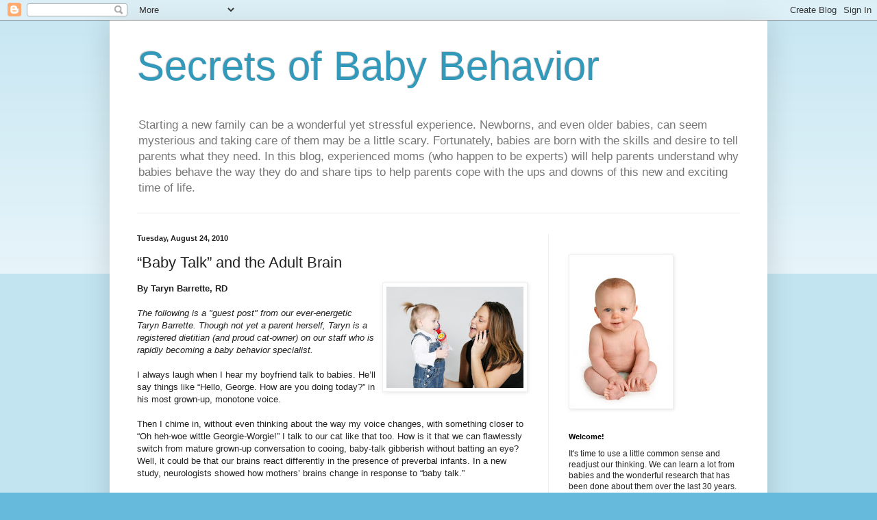

--- FILE ---
content_type: text/html; charset=UTF-8
request_url: http://www.secretsofbabybehavior.com/2010/08/baby-talk-and-adult-brain.html
body_size: 15261
content:
<!DOCTYPE html>
<html class='v2' dir='ltr' lang='en'>
<head>
<link href='https://www.blogger.com/static/v1/widgets/335934321-css_bundle_v2.css' rel='stylesheet' type='text/css'/>
<meta content='width=1100' name='viewport'/>
<meta content='text/html; charset=UTF-8' http-equiv='Content-Type'/>
<meta content='blogger' name='generator'/>
<link href='http://www.secretsofbabybehavior.com/favicon.ico' rel='icon' type='image/x-icon'/>
<link href='http://www.secretsofbabybehavior.com/2010/08/baby-talk-and-adult-brain.html' rel='canonical'/>
<link rel="alternate" type="application/atom+xml" title="Secrets of Baby Behavior - Atom" href="http://www.secretsofbabybehavior.com/feeds/posts/default" />
<link rel="alternate" type="application/rss+xml" title="Secrets of Baby Behavior - RSS" href="http://www.secretsofbabybehavior.com/feeds/posts/default?alt=rss" />
<link rel="service.post" type="application/atom+xml" title="Secrets of Baby Behavior - Atom" href="https://www.blogger.com/feeds/1532708164460230394/posts/default" />

<link rel="alternate" type="application/atom+xml" title="Secrets of Baby Behavior - Atom" href="http://www.secretsofbabybehavior.com/feeds/1890268241273490616/comments/default" />
<!--Can't find substitution for tag [blog.ieCssRetrofitLinks]-->
<link href='https://blogger.googleusercontent.com/img/b/R29vZ2xl/AVvXsEjIfCb3ZIk1KJwWbdRRZ_STMTsxtDUkTSyIgWCeFnH1hBfrH3zbM9q0xpM78e3AwKeNghCEh_5SDzEtkWibWKJeqgYBJldUORiY6M3i2bCpQblB0Cn1ynD4WN5gNWg0uIolgEpp5zYbEV2K/s200/iStock_000002743063XSmall.jpg' rel='image_src'/>
<meta content='http://www.secretsofbabybehavior.com/2010/08/baby-talk-and-adult-brain.html' property='og:url'/>
<meta content='“Baby Talk” and the Adult Brain' property='og:title'/>
<meta content='By Taryn Barrette, RD The following is a &quot;guest post&quot; from our ever-energetic Taryn Barrette. Though not yet a parent herself, Taryn is a re...' property='og:description'/>
<meta content='https://blogger.googleusercontent.com/img/b/R29vZ2xl/AVvXsEjIfCb3ZIk1KJwWbdRRZ_STMTsxtDUkTSyIgWCeFnH1hBfrH3zbM9q0xpM78e3AwKeNghCEh_5SDzEtkWibWKJeqgYBJldUORiY6M3i2bCpQblB0Cn1ynD4WN5gNWg0uIolgEpp5zYbEV2K/w1200-h630-p-k-no-nu/iStock_000002743063XSmall.jpg' property='og:image'/>
<title>Secrets of Baby Behavior: &#8220;Baby Talk&#8221; and the Adult Brain</title>
<style id='page-skin-1' type='text/css'><!--
/*
-----------------------------------------------
Blogger Template Style
Name:     Simple
Designer: Blogger
URL:      www.blogger.com
----------------------------------------------- */
/* Content
----------------------------------------------- */
body {
font: normal normal 12px Arial, Tahoma, Helvetica, FreeSans, sans-serif;
color: #222222;
background: #66bbdd none repeat scroll top left;
padding: 0 40px 40px 40px;
}
html body .region-inner {
min-width: 0;
max-width: 100%;
width: auto;
}
h2 {
font-size: 22px;
}
a:link {
text-decoration:none;
color: #2288bb;
}
a:visited {
text-decoration:none;
color: #888888;
}
a:hover {
text-decoration:underline;
color: #33aaff;
}
.body-fauxcolumn-outer .fauxcolumn-inner {
background: transparent url(https://resources.blogblog.com/blogblog/data/1kt/simple/body_gradient_tile_light.png) repeat scroll top left;
_background-image: none;
}
.body-fauxcolumn-outer .cap-top {
position: absolute;
z-index: 1;
height: 400px;
width: 100%;
}
.body-fauxcolumn-outer .cap-top .cap-left {
width: 100%;
background: transparent url(https://resources.blogblog.com/blogblog/data/1kt/simple/gradients_light.png) repeat-x scroll top left;
_background-image: none;
}
.content-outer {
-moz-box-shadow: 0 0 40px rgba(0, 0, 0, .15);
-webkit-box-shadow: 0 0 5px rgba(0, 0, 0, .15);
-goog-ms-box-shadow: 0 0 10px #333333;
box-shadow: 0 0 40px rgba(0, 0, 0, .15);
margin-bottom: 1px;
}
.content-inner {
padding: 10px 10px;
}
.content-inner {
background-color: #ffffff;
}
/* Header
----------------------------------------------- */
.header-outer {
background: transparent none repeat-x scroll 0 -400px;
_background-image: none;
}
.Header h1 {
font: normal normal 60px Arial, Tahoma, Helvetica, FreeSans, sans-serif;
color: #3399bb;
text-shadow: -1px -1px 1px rgba(0, 0, 0, .2);
}
.Header h1 a {
color: #3399bb;
}
.Header .description {
font-size: 140%;
color: #777777;
}
.header-inner .Header .titlewrapper {
padding: 22px 30px;
}
.header-inner .Header .descriptionwrapper {
padding: 0 30px;
}
/* Tabs
----------------------------------------------- */
.tabs-inner .section:first-child {
border-top: 1px solid #eeeeee;
}
.tabs-inner .section:first-child ul {
margin-top: -1px;
border-top: 1px solid #eeeeee;
border-left: 0 solid #eeeeee;
border-right: 0 solid #eeeeee;
}
.tabs-inner .widget ul {
background: #f5f5f5 url(https://resources.blogblog.com/blogblog/data/1kt/simple/gradients_light.png) repeat-x scroll 0 -800px;
_background-image: none;
border-bottom: 1px solid #eeeeee;
margin-top: 0;
margin-left: -30px;
margin-right: -30px;
}
.tabs-inner .widget li a {
display: inline-block;
padding: .6em 1em;
font: normal normal 14px Arial, Tahoma, Helvetica, FreeSans, sans-serif;
color: #999999;
border-left: 1px solid #ffffff;
border-right: 1px solid #eeeeee;
}
.tabs-inner .widget li:first-child a {
border-left: none;
}
.tabs-inner .widget li.selected a, .tabs-inner .widget li a:hover {
color: #000000;
background-color: #eeeeee;
text-decoration: none;
}
/* Columns
----------------------------------------------- */
.main-outer {
border-top: 0 solid #eeeeee;
}
.fauxcolumn-left-outer .fauxcolumn-inner {
border-right: 1px solid #eeeeee;
}
.fauxcolumn-right-outer .fauxcolumn-inner {
border-left: 1px solid #eeeeee;
}
/* Headings
----------------------------------------------- */
div.widget > h2,
div.widget h2.title {
margin: 0 0 1em 0;
font: normal bold 11px Arial, Tahoma, Helvetica, FreeSans, sans-serif;
color: #000000;
}
/* Widgets
----------------------------------------------- */
.widget .zippy {
color: #999999;
text-shadow: 2px 2px 1px rgba(0, 0, 0, .1);
}
.widget .popular-posts ul {
list-style: none;
}
/* Posts
----------------------------------------------- */
h2.date-header {
font: normal bold 11px Arial, Tahoma, Helvetica, FreeSans, sans-serif;
}
.date-header span {
background-color: transparent;
color: #222222;
padding: inherit;
letter-spacing: inherit;
margin: inherit;
}
.main-inner {
padding-top: 30px;
padding-bottom: 30px;
}
.main-inner .column-center-inner {
padding: 0 15px;
}
.main-inner .column-center-inner .section {
margin: 0 15px;
}
.post {
margin: 0 0 25px 0;
}
h3.post-title, .comments h4 {
font: normal normal 22px Arial, Tahoma, Helvetica, FreeSans, sans-serif;
margin: .75em 0 0;
}
.post-body {
font-size: 110%;
line-height: 1.4;
position: relative;
}
.post-body img, .post-body .tr-caption-container, .Profile img, .Image img,
.BlogList .item-thumbnail img {
padding: 2px;
background: #ffffff;
border: 1px solid #eeeeee;
-moz-box-shadow: 1px 1px 5px rgba(0, 0, 0, .1);
-webkit-box-shadow: 1px 1px 5px rgba(0, 0, 0, .1);
box-shadow: 1px 1px 5px rgba(0, 0, 0, .1);
}
.post-body img, .post-body .tr-caption-container {
padding: 5px;
}
.post-body .tr-caption-container {
color: #222222;
}
.post-body .tr-caption-container img {
padding: 0;
background: transparent;
border: none;
-moz-box-shadow: 0 0 0 rgba(0, 0, 0, .1);
-webkit-box-shadow: 0 0 0 rgba(0, 0, 0, .1);
box-shadow: 0 0 0 rgba(0, 0, 0, .1);
}
.post-header {
margin: 0 0 1.5em;
line-height: 1.6;
font-size: 90%;
}
.post-footer {
margin: 20px -2px 0;
padding: 5px 10px;
color: #666666;
background-color: #f9f9f9;
border-bottom: 1px solid #eeeeee;
line-height: 1.6;
font-size: 90%;
}
#comments .comment-author {
padding-top: 1.5em;
border-top: 1px solid #eeeeee;
background-position: 0 1.5em;
}
#comments .comment-author:first-child {
padding-top: 0;
border-top: none;
}
.avatar-image-container {
margin: .2em 0 0;
}
#comments .avatar-image-container img {
border: 1px solid #eeeeee;
}
/* Comments
----------------------------------------------- */
.comments .comments-content .icon.blog-author {
background-repeat: no-repeat;
background-image: url([data-uri]);
}
.comments .comments-content .loadmore a {
border-top: 1px solid #999999;
border-bottom: 1px solid #999999;
}
.comments .comment-thread.inline-thread {
background-color: #f9f9f9;
}
.comments .continue {
border-top: 2px solid #999999;
}
/* Accents
---------------------------------------------- */
.section-columns td.columns-cell {
border-left: 1px solid #eeeeee;
}
.blog-pager {
background: transparent none no-repeat scroll top center;
}
.blog-pager-older-link, .home-link,
.blog-pager-newer-link {
background-color: #ffffff;
padding: 5px;
}
.footer-outer {
border-top: 0 dashed #bbbbbb;
}
/* Mobile
----------------------------------------------- */
body.mobile  {
background-size: auto;
}
.mobile .body-fauxcolumn-outer {
background: transparent none repeat scroll top left;
}
.mobile .body-fauxcolumn-outer .cap-top {
background-size: 100% auto;
}
.mobile .content-outer {
-webkit-box-shadow: 0 0 3px rgba(0, 0, 0, .15);
box-shadow: 0 0 3px rgba(0, 0, 0, .15);
}
.mobile .tabs-inner .widget ul {
margin-left: 0;
margin-right: 0;
}
.mobile .post {
margin: 0;
}
.mobile .main-inner .column-center-inner .section {
margin: 0;
}
.mobile .date-header span {
padding: 0.1em 10px;
margin: 0 -10px;
}
.mobile h3.post-title {
margin: 0;
}
.mobile .blog-pager {
background: transparent none no-repeat scroll top center;
}
.mobile .footer-outer {
border-top: none;
}
.mobile .main-inner, .mobile .footer-inner {
background-color: #ffffff;
}
.mobile-index-contents {
color: #222222;
}
.mobile-link-button {
background-color: #2288bb;
}
.mobile-link-button a:link, .mobile-link-button a:visited {
color: #ffffff;
}
.mobile .tabs-inner .section:first-child {
border-top: none;
}
.mobile .tabs-inner .PageList .widget-content {
background-color: #eeeeee;
color: #000000;
border-top: 1px solid #eeeeee;
border-bottom: 1px solid #eeeeee;
}
.mobile .tabs-inner .PageList .widget-content .pagelist-arrow {
border-left: 1px solid #eeeeee;
}

--></style>
<style id='template-skin-1' type='text/css'><!--
body {
min-width: 960px;
}
.content-outer, .content-fauxcolumn-outer, .region-inner {
min-width: 960px;
max-width: 960px;
_width: 960px;
}
.main-inner .columns {
padding-left: 0;
padding-right: 310px;
}
.main-inner .fauxcolumn-center-outer {
left: 0;
right: 310px;
/* IE6 does not respect left and right together */
_width: expression(this.parentNode.offsetWidth -
parseInt("0") -
parseInt("310px") + 'px');
}
.main-inner .fauxcolumn-left-outer {
width: 0;
}
.main-inner .fauxcolumn-right-outer {
width: 310px;
}
.main-inner .column-left-outer {
width: 0;
right: 100%;
margin-left: -0;
}
.main-inner .column-right-outer {
width: 310px;
margin-right: -310px;
}
#layout {
min-width: 0;
}
#layout .content-outer {
min-width: 0;
width: 800px;
}
#layout .region-inner {
min-width: 0;
width: auto;
}
body#layout div.add_widget {
padding: 8px;
}
body#layout div.add_widget a {
margin-left: 32px;
}
--></style>
<link href='https://www.blogger.com/dyn-css/authorization.css?targetBlogID=1532708164460230394&amp;zx=0df33296-c99a-4367-b24f-c75d25346bfc' media='none' onload='if(media!=&#39;all&#39;)media=&#39;all&#39;' rel='stylesheet'/><noscript><link href='https://www.blogger.com/dyn-css/authorization.css?targetBlogID=1532708164460230394&amp;zx=0df33296-c99a-4367-b24f-c75d25346bfc' rel='stylesheet'/></noscript>
<meta name='google-adsense-platform-account' content='ca-host-pub-1556223355139109'/>
<meta name='google-adsense-platform-domain' content='blogspot.com'/>

</head>
<body class='loading'>
<div class='navbar section' id='navbar' name='Navbar'><div class='widget Navbar' data-version='1' id='Navbar1'><script type="text/javascript">
    function setAttributeOnload(object, attribute, val) {
      if(window.addEventListener) {
        window.addEventListener('load',
          function(){ object[attribute] = val; }, false);
      } else {
        window.attachEvent('onload', function(){ object[attribute] = val; });
      }
    }
  </script>
<div id="navbar-iframe-container"></div>
<script type="text/javascript" src="https://apis.google.com/js/platform.js"></script>
<script type="text/javascript">
      gapi.load("gapi.iframes:gapi.iframes.style.bubble", function() {
        if (gapi.iframes && gapi.iframes.getContext) {
          gapi.iframes.getContext().openChild({
              url: 'https://www.blogger.com/navbar/1532708164460230394?po\x3d1890268241273490616\x26origin\x3dhttp://www.secretsofbabybehavior.com',
              where: document.getElementById("navbar-iframe-container"),
              id: "navbar-iframe"
          });
        }
      });
    </script><script type="text/javascript">
(function() {
var script = document.createElement('script');
script.type = 'text/javascript';
script.src = '//pagead2.googlesyndication.com/pagead/js/google_top_exp.js';
var head = document.getElementsByTagName('head')[0];
if (head) {
head.appendChild(script);
}})();
</script>
</div></div>
<div class='body-fauxcolumns'>
<div class='fauxcolumn-outer body-fauxcolumn-outer'>
<div class='cap-top'>
<div class='cap-left'></div>
<div class='cap-right'></div>
</div>
<div class='fauxborder-left'>
<div class='fauxborder-right'></div>
<div class='fauxcolumn-inner'>
</div>
</div>
<div class='cap-bottom'>
<div class='cap-left'></div>
<div class='cap-right'></div>
</div>
</div>
</div>
<div class='content'>
<div class='content-fauxcolumns'>
<div class='fauxcolumn-outer content-fauxcolumn-outer'>
<div class='cap-top'>
<div class='cap-left'></div>
<div class='cap-right'></div>
</div>
<div class='fauxborder-left'>
<div class='fauxborder-right'></div>
<div class='fauxcolumn-inner'>
</div>
</div>
<div class='cap-bottom'>
<div class='cap-left'></div>
<div class='cap-right'></div>
</div>
</div>
</div>
<div class='content-outer'>
<div class='content-cap-top cap-top'>
<div class='cap-left'></div>
<div class='cap-right'></div>
</div>
<div class='fauxborder-left content-fauxborder-left'>
<div class='fauxborder-right content-fauxborder-right'></div>
<div class='content-inner'>
<header>
<div class='header-outer'>
<div class='header-cap-top cap-top'>
<div class='cap-left'></div>
<div class='cap-right'></div>
</div>
<div class='fauxborder-left header-fauxborder-left'>
<div class='fauxborder-right header-fauxborder-right'></div>
<div class='region-inner header-inner'>
<div class='header section' id='header' name='Header'><div class='widget Header' data-version='1' id='Header1'>
<div id='header-inner'>
<div class='titlewrapper'>
<h1 class='title'>
<a href='http://www.secretsofbabybehavior.com/'>
Secrets of Baby Behavior
</a>
</h1>
</div>
<div class='descriptionwrapper'>
<p class='description'><span>Starting a new family can be a wonderful yet stressful experience. Newborns, and even older babies, can seem mysterious and taking care of them may be a little scary. Fortunately, babies are born with the skills and desire to tell parents what they need. In this blog, experienced moms (who happen to be experts) will help parents understand why babies behave the way they do and share tips to help parents cope with the ups and downs of this new and exciting time of life.</span></p>
</div>
</div>
</div></div>
</div>
</div>
<div class='header-cap-bottom cap-bottom'>
<div class='cap-left'></div>
<div class='cap-right'></div>
</div>
</div>
</header>
<div class='tabs-outer'>
<div class='tabs-cap-top cap-top'>
<div class='cap-left'></div>
<div class='cap-right'></div>
</div>
<div class='fauxborder-left tabs-fauxborder-left'>
<div class='fauxborder-right tabs-fauxborder-right'></div>
<div class='region-inner tabs-inner'>
<div class='tabs no-items section' id='crosscol' name='Cross-Column'></div>
<div class='tabs no-items section' id='crosscol-overflow' name='Cross-Column 2'></div>
</div>
</div>
<div class='tabs-cap-bottom cap-bottom'>
<div class='cap-left'></div>
<div class='cap-right'></div>
</div>
</div>
<div class='main-outer'>
<div class='main-cap-top cap-top'>
<div class='cap-left'></div>
<div class='cap-right'></div>
</div>
<div class='fauxborder-left main-fauxborder-left'>
<div class='fauxborder-right main-fauxborder-right'></div>
<div class='region-inner main-inner'>
<div class='columns fauxcolumns'>
<div class='fauxcolumn-outer fauxcolumn-center-outer'>
<div class='cap-top'>
<div class='cap-left'></div>
<div class='cap-right'></div>
</div>
<div class='fauxborder-left'>
<div class='fauxborder-right'></div>
<div class='fauxcolumn-inner'>
</div>
</div>
<div class='cap-bottom'>
<div class='cap-left'></div>
<div class='cap-right'></div>
</div>
</div>
<div class='fauxcolumn-outer fauxcolumn-left-outer'>
<div class='cap-top'>
<div class='cap-left'></div>
<div class='cap-right'></div>
</div>
<div class='fauxborder-left'>
<div class='fauxborder-right'></div>
<div class='fauxcolumn-inner'>
</div>
</div>
<div class='cap-bottom'>
<div class='cap-left'></div>
<div class='cap-right'></div>
</div>
</div>
<div class='fauxcolumn-outer fauxcolumn-right-outer'>
<div class='cap-top'>
<div class='cap-left'></div>
<div class='cap-right'></div>
</div>
<div class='fauxborder-left'>
<div class='fauxborder-right'></div>
<div class='fauxcolumn-inner'>
</div>
</div>
<div class='cap-bottom'>
<div class='cap-left'></div>
<div class='cap-right'></div>
</div>
</div>
<!-- corrects IE6 width calculation -->
<div class='columns-inner'>
<div class='column-center-outer'>
<div class='column-center-inner'>
<div class='main section' id='main' name='Main'><div class='widget Blog' data-version='1' id='Blog1'>
<div class='blog-posts hfeed'>

          <div class="date-outer">
        
<h2 class='date-header'><span>Tuesday, August 24, 2010</span></h2>

          <div class="date-posts">
        
<div class='post-outer'>
<div class='post hentry uncustomized-post-template' itemprop='blogPost' itemscope='itemscope' itemtype='http://schema.org/BlogPosting'>
<meta content='https://blogger.googleusercontent.com/img/b/R29vZ2xl/AVvXsEjIfCb3ZIk1KJwWbdRRZ_STMTsxtDUkTSyIgWCeFnH1hBfrH3zbM9q0xpM78e3AwKeNghCEh_5SDzEtkWibWKJeqgYBJldUORiY6M3i2bCpQblB0Cn1ynD4WN5gNWg0uIolgEpp5zYbEV2K/s200/iStock_000002743063XSmall.jpg' itemprop='image_url'/>
<meta content='1532708164460230394' itemprop='blogId'/>
<meta content='1890268241273490616' itemprop='postId'/>
<a name='1890268241273490616'></a>
<h3 class='post-title entry-title' itemprop='name'>
&#8220;Baby Talk&#8221; and the Adult Brain
</h3>
<div class='post-header'>
<div class='post-header-line-1'></div>
</div>
<div class='post-body entry-content' id='post-body-1890268241273490616' itemprop='description articleBody'>
<a href="https://blogger.googleusercontent.com/img/b/R29vZ2xl/AVvXsEjIfCb3ZIk1KJwWbdRRZ_STMTsxtDUkTSyIgWCeFnH1hBfrH3zbM9q0xpM78e3AwKeNghCEh_5SDzEtkWibWKJeqgYBJldUORiY6M3i2bCpQblB0Cn1ynD4WN5gNWg0uIolgEpp5zYbEV2K/s1600/iStock_000002743063XSmall.jpg"><img alt="" border="0" id="BLOGGER_PHOTO_ID_5509019693720679250" src="https://blogger.googleusercontent.com/img/b/R29vZ2xl/AVvXsEjIfCb3ZIk1KJwWbdRRZ_STMTsxtDUkTSyIgWCeFnH1hBfrH3zbM9q0xpM78e3AwKeNghCEh_5SDzEtkWibWKJeqgYBJldUORiY6M3i2bCpQblB0Cn1ynD4WN5gNWg0uIolgEpp5zYbEV2K/s200/iStock_000002743063XSmall.jpg" style="FLOAT: right; MARGIN: 0px 0px 10px 10px; WIDTH: 200px; CURSOR: hand; HEIGHT: 148px" /></a><strong>By Taryn Barrette, RD</strong><br /><div><em></em></div><br /><div><em>The following is a "guest post" from our ever-energetic Taryn Barrette. Though not yet a parent herself, Taryn is a registered dietitian (and proud cat-owner) on our staff who is rapidly becoming a baby behavior specialist. </em><br /></div><br /><div><em></em></div><div>I always laugh when I hear my boyfriend talk to babies. He&#8217;ll say things like &#8220;Hello, George. How are you doing today?&#8221; in his most grown-up, monotone voice.<br /><br />Then I chime in, without even thinking about the way my voice changes, with something closer to &#8220;Oh heh-woe wittle Georgie-Worgie!&#8221; I talk to our cat like that too. How is it that we can flawlessly switch from mature grown-up conversation to cooing, baby-talk gibberish without batting an eye? Well, it could be that our brains react differently in the presence of preverbal infants. In a new study, neurologists showed how mothers&#8217; brains change in response to &#8220;baby talk.&#8221;<br /><br />In an <a href="http://www.secretsofbabybehavior.com/2009/09/from-cues-to-conversation-how-babies.html">earlier post</a>, we talked about how babies respond to &#8220;baby talk&#8221; and that the repetitive, articulate, higher-pitched &#8220;motherese&#8221; draws babies&#8217; attention and helps with infant speech and emotional development during their first year of life. We talked about how younger infants make sounds to communicate, and then starting at around 6-10 months of age, babies begin to use signs along with sounds. Eventually, towards the end of the first year, babies start to use words. So we know that &#8220;baby talk&#8221; is vital for infant development, but how is it beneficial for parents and how does it help parents&#8217; relationships with babies?<br /><br />In a study conducted in Tokyo, Japan, researchers investigated differences between Infant-Directed Speech (IDS - aka &#8220;baby talk&#8221;) and Adult-Directed Speech (ADS - aka the monotonous voice my boyfriend uses with baby George). IDS shares similar characteristics with emotional speech, which is used when adults communicate emotions to other adults. Think of cooing, &#8220;I love you&#8221; to your significant other or using a higher-pitched, animated &#8220;Congratulations!&#8221; when your sister got promoted. Personality traits (i.e. extroverted vs. introverted) and gender can both affect the way and amount that adults use emotional speech; therefore, these differences may affect how adults utilize &#8220;baby talk&#8221; with their infants as well!<br /><br />The researchers used voice recordings of 256 words that were either spoken in IDS or ADS. Study participants were first time moms and dads of preverbal infants, mothers of toddlers and mothers of school-aged children or adults without any children. The participants&#8217; brain activity was measured while they listened to the voice recordings.<br /><br />The researchers found that the mothers of preverbal babies were the only group who showed activity in the language center of the brain when exposed to &#8220;baby talk.&#8221; So, moms with preverbal infants who were speaking &#8220;motherese&#8221; were more likely to be processing &#8220;baby talk&#8221; as a form of language than mothers whose children were older or fathers of those same children. That could explain why my boyfriend has no interest in &#8220;baby-talk.&#8221;<br /><br />The scientists also found that extroverted mothers (women who are naturally more outgoing) were more likely to use &#8220;baby talk&#8221; with their infants. The more a mother uses IDS, the more her language centers of the brain are activated and the better she gets at using and processing &#8220;baby talk.&#8221; So, moms: keep talking to your babies! Even if other people give you a hard time, you are helping to improve your baby&#8217;s speech and at the same time molding your own brain to become more in tune with baby talk.<br /><br /><strong>Next time: Let&#8217;s Talk about Dads!</strong></div>
<div style='clear: both;'></div>
</div>
<div class='post-footer'>
<div class='post-footer-line post-footer-line-1'>
<span class='post-author vcard'>
Posted by
<span class='fn' itemprop='author' itemscope='itemscope' itemtype='http://schema.org/Person'>
<meta content='https://www.blogger.com/profile/04068549990790707174' itemprop='url'/>
<a class='g-profile' href='https://www.blogger.com/profile/04068549990790707174' rel='author' title='author profile'>
<span itemprop='name'>Dr. Jane Heinig</span>
</a>
</span>
</span>
<span class='post-timestamp'>
at
<meta content='http://www.secretsofbabybehavior.com/2010/08/baby-talk-and-adult-brain.html' itemprop='url'/>
<a class='timestamp-link' href='http://www.secretsofbabybehavior.com/2010/08/baby-talk-and-adult-brain.html' rel='bookmark' title='permanent link'><abbr class='published' itemprop='datePublished' title='2010-08-24T09:36:00-07:00'>9:36&#8239;AM</abbr></a>
</span>
<span class='post-comment-link'>
</span>
<span class='post-icons'>
<span class='item-control blog-admin pid-751965525'>
<a href='https://www.blogger.com/post-edit.g?blogID=1532708164460230394&postID=1890268241273490616&from=pencil' title='Edit Post'>
<img alt='' class='icon-action' height='18' src='https://resources.blogblog.com/img/icon18_edit_allbkg.gif' width='18'/>
</a>
</span>
</span>
<div class='post-share-buttons goog-inline-block'>
<a class='goog-inline-block share-button sb-email' href='https://www.blogger.com/share-post.g?blogID=1532708164460230394&postID=1890268241273490616&target=email' target='_blank' title='Email This'><span class='share-button-link-text'>Email This</span></a><a class='goog-inline-block share-button sb-blog' href='https://www.blogger.com/share-post.g?blogID=1532708164460230394&postID=1890268241273490616&target=blog' onclick='window.open(this.href, "_blank", "height=270,width=475"); return false;' target='_blank' title='BlogThis!'><span class='share-button-link-text'>BlogThis!</span></a><a class='goog-inline-block share-button sb-twitter' href='https://www.blogger.com/share-post.g?blogID=1532708164460230394&postID=1890268241273490616&target=twitter' target='_blank' title='Share to X'><span class='share-button-link-text'>Share to X</span></a><a class='goog-inline-block share-button sb-facebook' href='https://www.blogger.com/share-post.g?blogID=1532708164460230394&postID=1890268241273490616&target=facebook' onclick='window.open(this.href, "_blank", "height=430,width=640"); return false;' target='_blank' title='Share to Facebook'><span class='share-button-link-text'>Share to Facebook</span></a><a class='goog-inline-block share-button sb-pinterest' href='https://www.blogger.com/share-post.g?blogID=1532708164460230394&postID=1890268241273490616&target=pinterest' target='_blank' title='Share to Pinterest'><span class='share-button-link-text'>Share to Pinterest</span></a>
</div>
</div>
<div class='post-footer-line post-footer-line-2'>
<span class='post-labels'>
Labels:
<a href='http://www.secretsofbabybehavior.com/search/label/baby%20behavior' rel='tag'>baby behavior</a>,
<a href='http://www.secretsofbabybehavior.com/search/label/baby%20language' rel='tag'>baby language</a>,
<a href='http://www.secretsofbabybehavior.com/search/label/development' rel='tag'>development</a>
</span>
</div>
<div class='post-footer-line post-footer-line-3'>
<span class='post-location'>
</span>
</div>
</div>
</div>
<div class='comments' id='comments'>
<a name='comments'></a>
<h4>No comments:</h4>
<div id='Blog1_comments-block-wrapper'>
<dl class='' id='comments-block'>
</dl>
</div>
<p class='comment-footer'>
<div class='comment-form'>
<a name='comment-form'></a>
<h4 id='comment-post-message'>Post a Comment</h4>
<p>
</p>
<a href='https://www.blogger.com/comment/frame/1532708164460230394?po=1890268241273490616&hl=en&saa=85391&origin=http://www.secretsofbabybehavior.com' id='comment-editor-src'></a>
<iframe allowtransparency='true' class='blogger-iframe-colorize blogger-comment-from-post' frameborder='0' height='410px' id='comment-editor' name='comment-editor' src='' width='100%'></iframe>
<script src='https://www.blogger.com/static/v1/jsbin/2830521187-comment_from_post_iframe.js' type='text/javascript'></script>
<script type='text/javascript'>
      BLOG_CMT_createIframe('https://www.blogger.com/rpc_relay.html');
    </script>
</div>
</p>
</div>
</div>

        </div></div>
      
</div>
<div class='blog-pager' id='blog-pager'>
<span id='blog-pager-newer-link'>
<a class='blog-pager-newer-link' href='http://www.secretsofbabybehavior.com/2010/08/parenting-roles-change-rise-of-stay-at.html' id='Blog1_blog-pager-newer-link' title='Newer Post'>Newer Post</a>
</span>
<span id='blog-pager-older-link'>
<a class='blog-pager-older-link' href='http://www.secretsofbabybehavior.com/2010/08/lets-take-tour.html' id='Blog1_blog-pager-older-link' title='Older Post'>Older Post</a>
</span>
<a class='home-link' href='http://www.secretsofbabybehavior.com/'>Home</a>
</div>
<div class='clear'></div>
<div class='post-feeds'>
<div class='feed-links'>
Subscribe to:
<a class='feed-link' href='http://www.secretsofbabybehavior.com/feeds/1890268241273490616/comments/default' target='_blank' type='application/atom+xml'>Post Comments (Atom)</a>
</div>
</div>
</div></div>
</div>
</div>
<div class='column-left-outer'>
<div class='column-left-inner'>
<aside>
</aside>
</div>
</div>
<div class='column-right-outer'>
<div class='column-right-inner'>
<aside>
<div class='sidebar section' id='sidebar-right-1'><div class='widget HTML' data-version='1' id='HTML1'>
<div class='widget-content'>
<script type="text/javascript">
var gaJsHost = (("https:" == document.location.protocol) ? "https://ssl." : "http://www.");
document.write(unescape("%3Cscript src='" + gaJsHost + "google-analytics.com/ga.js' type='text/javascript'%3E%3C/script%3E"));
</script>
<script type="text/javascript">
try {
var pageTracker = _gat._getTracker("UA-9472366-2");
pageTracker._trackPageview();
} catch(err) {}</script>
</div>
<div class='clear'></div>
</div><div class='widget Image' data-version='1' id='Image1'>
<div class='widget-content'>
<img alt='' height='220' id='Image1_img' src='https://blogger.googleusercontent.com/img/b/R29vZ2xl/AVvXsEilXm5jZd7aBiad2Y4eq1a-sRN9qXoo3513YQFeMS8It_H_4_SQdNga_tN9ewG9RyyVGBley8_cgTQhUGg1SS9jYa3bFc7qsIRMsUCZZ3yzvPu7Wy5Vco6YAw8rmR2RmZrZ-6zQIPVL_Roo/s220/iStock_000004941845Small.jpg' width='147'/>
<br/>
</div>
<div class='clear'></div>
</div><div class='widget Text' data-version='1' id='Text1'>
<h2 class='title'>Welcome!</h2>
<div class='widget-content'>
It's time to use a little common sense and readjust our thinking. We can learn a lot from babies and the wonderful research that has been done about them over the last 30 years. In this blog, you'll hear from moms who have been in the trenches (and in the classroom), who understand what you are going through and what your baby is trying to tell you. We look forward to sharing our knowledge and experience with you and we hope that you'll share your ideas and questions with us.<br/>- Best wishes from your friends at the <strong>UC Davis Human Lactation Center</strong><br/>
</div>
<div class='clear'></div>
</div><div class='widget HTML' data-version='1' id='HTML2'>
<h2 class='title'>Facebook Badge</h2>
<div class='widget-content'>
<!-- Facebook Badge START --><a style="font-family: &quot;lucida grande&quot;,tahoma,verdana,arial,sans-serif; font-size: 11px; font-variant: normal; font-style: normal; font-weight: normal; color: #3B5998; text-decoration: none;" href="http://www.facebook.com/pages/UC-Davis-Human-Lactation-Center/91586009782" target="_TOP" title="UC Davis Human Lactation Center">UC Davis Human Lactation Center</a><br/><a href="http://www.facebook.com/pages/UC-Davis-Human-Lactation-Center/91586009782" target="_TOP" title="UC Davis Human Lactation Center"><img alt="UC Davis Human Lactation Center" style="border: 0px;" src="http://badge.facebook.com/badge/91586009782.1365.462478492.png"/></a><br/><a style="font-family: &quot;lucida grande&quot;,tahoma,verdana,arial,sans-serif; font-size: 11px; font-variant: normal; font-style: normal; font-weight: normal; color: #3B5998; text-decoration: none;" href="http://www.facebook.com/business/dashboard/" target="_TOP" title="Make your own badge!">Promote Your Page Too</a><!-- Facebook Badge END -->
</div>
<div class='clear'></div>
</div><div class='widget BlogArchive' data-version='1' id='BlogArchive1'>
<h2>Blog Archive</h2>
<div class='widget-content'>
<div id='ArchiveList'>
<div id='BlogArchive1_ArchiveList'>
<ul class='hierarchy'>
<li class='archivedate collapsed'>
<a class='toggle' href='javascript:void(0)'>
<span class='zippy'>

        &#9658;&#160;
      
</span>
</a>
<a class='post-count-link' href='http://www.secretsofbabybehavior.com/2014/'>
2014
</a>
<span class='post-count' dir='ltr'>(33)</span>
<ul class='hierarchy'>
<li class='archivedate collapsed'>
<a class='toggle' href='javascript:void(0)'>
<span class='zippy'>

        &#9658;&#160;
      
</span>
</a>
<a class='post-count-link' href='http://www.secretsofbabybehavior.com/2014/08/'>
August
</a>
<span class='post-count' dir='ltr'>(2)</span>
</li>
</ul>
<ul class='hierarchy'>
<li class='archivedate collapsed'>
<a class='toggle' href='javascript:void(0)'>
<span class='zippy'>

        &#9658;&#160;
      
</span>
</a>
<a class='post-count-link' href='http://www.secretsofbabybehavior.com/2014/07/'>
July
</a>
<span class='post-count' dir='ltr'>(1)</span>
</li>
</ul>
<ul class='hierarchy'>
<li class='archivedate collapsed'>
<a class='toggle' href='javascript:void(0)'>
<span class='zippy'>

        &#9658;&#160;
      
</span>
</a>
<a class='post-count-link' href='http://www.secretsofbabybehavior.com/2014/06/'>
June
</a>
<span class='post-count' dir='ltr'>(4)</span>
</li>
</ul>
<ul class='hierarchy'>
<li class='archivedate collapsed'>
<a class='toggle' href='javascript:void(0)'>
<span class='zippy'>

        &#9658;&#160;
      
</span>
</a>
<a class='post-count-link' href='http://www.secretsofbabybehavior.com/2014/05/'>
May
</a>
<span class='post-count' dir='ltr'>(3)</span>
</li>
</ul>
<ul class='hierarchy'>
<li class='archivedate collapsed'>
<a class='toggle' href='javascript:void(0)'>
<span class='zippy'>

        &#9658;&#160;
      
</span>
</a>
<a class='post-count-link' href='http://www.secretsofbabybehavior.com/2014/04/'>
April
</a>
<span class='post-count' dir='ltr'>(6)</span>
</li>
</ul>
<ul class='hierarchy'>
<li class='archivedate collapsed'>
<a class='toggle' href='javascript:void(0)'>
<span class='zippy'>

        &#9658;&#160;
      
</span>
</a>
<a class='post-count-link' href='http://www.secretsofbabybehavior.com/2014/03/'>
March
</a>
<span class='post-count' dir='ltr'>(4)</span>
</li>
</ul>
<ul class='hierarchy'>
<li class='archivedate collapsed'>
<a class='toggle' href='javascript:void(0)'>
<span class='zippy'>

        &#9658;&#160;
      
</span>
</a>
<a class='post-count-link' href='http://www.secretsofbabybehavior.com/2014/02/'>
February
</a>
<span class='post-count' dir='ltr'>(7)</span>
</li>
</ul>
<ul class='hierarchy'>
<li class='archivedate collapsed'>
<a class='toggle' href='javascript:void(0)'>
<span class='zippy'>

        &#9658;&#160;
      
</span>
</a>
<a class='post-count-link' href='http://www.secretsofbabybehavior.com/2014/01/'>
January
</a>
<span class='post-count' dir='ltr'>(6)</span>
</li>
</ul>
</li>
</ul>
<ul class='hierarchy'>
<li class='archivedate collapsed'>
<a class='toggle' href='javascript:void(0)'>
<span class='zippy'>

        &#9658;&#160;
      
</span>
</a>
<a class='post-count-link' href='http://www.secretsofbabybehavior.com/2013/'>
2013
</a>
<span class='post-count' dir='ltr'>(65)</span>
<ul class='hierarchy'>
<li class='archivedate collapsed'>
<a class='toggle' href='javascript:void(0)'>
<span class='zippy'>

        &#9658;&#160;
      
</span>
</a>
<a class='post-count-link' href='http://www.secretsofbabybehavior.com/2013/12/'>
December
</a>
<span class='post-count' dir='ltr'>(5)</span>
</li>
</ul>
<ul class='hierarchy'>
<li class='archivedate collapsed'>
<a class='toggle' href='javascript:void(0)'>
<span class='zippy'>

        &#9658;&#160;
      
</span>
</a>
<a class='post-count-link' href='http://www.secretsofbabybehavior.com/2013/11/'>
November
</a>
<span class='post-count' dir='ltr'>(6)</span>
</li>
</ul>
<ul class='hierarchy'>
<li class='archivedate collapsed'>
<a class='toggle' href='javascript:void(0)'>
<span class='zippy'>

        &#9658;&#160;
      
</span>
</a>
<a class='post-count-link' href='http://www.secretsofbabybehavior.com/2013/10/'>
October
</a>
<span class='post-count' dir='ltr'>(8)</span>
</li>
</ul>
<ul class='hierarchy'>
<li class='archivedate collapsed'>
<a class='toggle' href='javascript:void(0)'>
<span class='zippy'>

        &#9658;&#160;
      
</span>
</a>
<a class='post-count-link' href='http://www.secretsofbabybehavior.com/2013/09/'>
September
</a>
<span class='post-count' dir='ltr'>(7)</span>
</li>
</ul>
<ul class='hierarchy'>
<li class='archivedate collapsed'>
<a class='toggle' href='javascript:void(0)'>
<span class='zippy'>

        &#9658;&#160;
      
</span>
</a>
<a class='post-count-link' href='http://www.secretsofbabybehavior.com/2013/08/'>
August
</a>
<span class='post-count' dir='ltr'>(6)</span>
</li>
</ul>
<ul class='hierarchy'>
<li class='archivedate collapsed'>
<a class='toggle' href='javascript:void(0)'>
<span class='zippy'>

        &#9658;&#160;
      
</span>
</a>
<a class='post-count-link' href='http://www.secretsofbabybehavior.com/2013/07/'>
July
</a>
<span class='post-count' dir='ltr'>(9)</span>
</li>
</ul>
<ul class='hierarchy'>
<li class='archivedate collapsed'>
<a class='toggle' href='javascript:void(0)'>
<span class='zippy'>

        &#9658;&#160;
      
</span>
</a>
<a class='post-count-link' href='http://www.secretsofbabybehavior.com/2013/06/'>
June
</a>
<span class='post-count' dir='ltr'>(5)</span>
</li>
</ul>
<ul class='hierarchy'>
<li class='archivedate collapsed'>
<a class='toggle' href='javascript:void(0)'>
<span class='zippy'>

        &#9658;&#160;
      
</span>
</a>
<a class='post-count-link' href='http://www.secretsofbabybehavior.com/2013/05/'>
May
</a>
<span class='post-count' dir='ltr'>(4)</span>
</li>
</ul>
<ul class='hierarchy'>
<li class='archivedate collapsed'>
<a class='toggle' href='javascript:void(0)'>
<span class='zippy'>

        &#9658;&#160;
      
</span>
</a>
<a class='post-count-link' href='http://www.secretsofbabybehavior.com/2013/04/'>
April
</a>
<span class='post-count' dir='ltr'>(4)</span>
</li>
</ul>
<ul class='hierarchy'>
<li class='archivedate collapsed'>
<a class='toggle' href='javascript:void(0)'>
<span class='zippy'>

        &#9658;&#160;
      
</span>
</a>
<a class='post-count-link' href='http://www.secretsofbabybehavior.com/2013/03/'>
March
</a>
<span class='post-count' dir='ltr'>(4)</span>
</li>
</ul>
<ul class='hierarchy'>
<li class='archivedate collapsed'>
<a class='toggle' href='javascript:void(0)'>
<span class='zippy'>

        &#9658;&#160;
      
</span>
</a>
<a class='post-count-link' href='http://www.secretsofbabybehavior.com/2013/02/'>
February
</a>
<span class='post-count' dir='ltr'>(3)</span>
</li>
</ul>
<ul class='hierarchy'>
<li class='archivedate collapsed'>
<a class='toggle' href='javascript:void(0)'>
<span class='zippy'>

        &#9658;&#160;
      
</span>
</a>
<a class='post-count-link' href='http://www.secretsofbabybehavior.com/2013/01/'>
January
</a>
<span class='post-count' dir='ltr'>(4)</span>
</li>
</ul>
</li>
</ul>
<ul class='hierarchy'>
<li class='archivedate collapsed'>
<a class='toggle' href='javascript:void(0)'>
<span class='zippy'>

        &#9658;&#160;
      
</span>
</a>
<a class='post-count-link' href='http://www.secretsofbabybehavior.com/2012/'>
2012
</a>
<span class='post-count' dir='ltr'>(79)</span>
<ul class='hierarchy'>
<li class='archivedate collapsed'>
<a class='toggle' href='javascript:void(0)'>
<span class='zippy'>

        &#9658;&#160;
      
</span>
</a>
<a class='post-count-link' href='http://www.secretsofbabybehavior.com/2012/12/'>
December
</a>
<span class='post-count' dir='ltr'>(4)</span>
</li>
</ul>
<ul class='hierarchy'>
<li class='archivedate collapsed'>
<a class='toggle' href='javascript:void(0)'>
<span class='zippy'>

        &#9658;&#160;
      
</span>
</a>
<a class='post-count-link' href='http://www.secretsofbabybehavior.com/2012/11/'>
November
</a>
<span class='post-count' dir='ltr'>(4)</span>
</li>
</ul>
<ul class='hierarchy'>
<li class='archivedate collapsed'>
<a class='toggle' href='javascript:void(0)'>
<span class='zippy'>

        &#9658;&#160;
      
</span>
</a>
<a class='post-count-link' href='http://www.secretsofbabybehavior.com/2012/10/'>
October
</a>
<span class='post-count' dir='ltr'>(5)</span>
</li>
</ul>
<ul class='hierarchy'>
<li class='archivedate collapsed'>
<a class='toggle' href='javascript:void(0)'>
<span class='zippy'>

        &#9658;&#160;
      
</span>
</a>
<a class='post-count-link' href='http://www.secretsofbabybehavior.com/2012/09/'>
September
</a>
<span class='post-count' dir='ltr'>(4)</span>
</li>
</ul>
<ul class='hierarchy'>
<li class='archivedate collapsed'>
<a class='toggle' href='javascript:void(0)'>
<span class='zippy'>

        &#9658;&#160;
      
</span>
</a>
<a class='post-count-link' href='http://www.secretsofbabybehavior.com/2012/08/'>
August
</a>
<span class='post-count' dir='ltr'>(8)</span>
</li>
</ul>
<ul class='hierarchy'>
<li class='archivedate collapsed'>
<a class='toggle' href='javascript:void(0)'>
<span class='zippy'>

        &#9658;&#160;
      
</span>
</a>
<a class='post-count-link' href='http://www.secretsofbabybehavior.com/2012/07/'>
July
</a>
<span class='post-count' dir='ltr'>(4)</span>
</li>
</ul>
<ul class='hierarchy'>
<li class='archivedate collapsed'>
<a class='toggle' href='javascript:void(0)'>
<span class='zippy'>

        &#9658;&#160;
      
</span>
</a>
<a class='post-count-link' href='http://www.secretsofbabybehavior.com/2012/06/'>
June
</a>
<span class='post-count' dir='ltr'>(8)</span>
</li>
</ul>
<ul class='hierarchy'>
<li class='archivedate collapsed'>
<a class='toggle' href='javascript:void(0)'>
<span class='zippy'>

        &#9658;&#160;
      
</span>
</a>
<a class='post-count-link' href='http://www.secretsofbabybehavior.com/2012/05/'>
May
</a>
<span class='post-count' dir='ltr'>(9)</span>
</li>
</ul>
<ul class='hierarchy'>
<li class='archivedate collapsed'>
<a class='toggle' href='javascript:void(0)'>
<span class='zippy'>

        &#9658;&#160;
      
</span>
</a>
<a class='post-count-link' href='http://www.secretsofbabybehavior.com/2012/04/'>
April
</a>
<span class='post-count' dir='ltr'>(8)</span>
</li>
</ul>
<ul class='hierarchy'>
<li class='archivedate collapsed'>
<a class='toggle' href='javascript:void(0)'>
<span class='zippy'>

        &#9658;&#160;
      
</span>
</a>
<a class='post-count-link' href='http://www.secretsofbabybehavior.com/2012/03/'>
March
</a>
<span class='post-count' dir='ltr'>(9)</span>
</li>
</ul>
<ul class='hierarchy'>
<li class='archivedate collapsed'>
<a class='toggle' href='javascript:void(0)'>
<span class='zippy'>

        &#9658;&#160;
      
</span>
</a>
<a class='post-count-link' href='http://www.secretsofbabybehavior.com/2012/02/'>
February
</a>
<span class='post-count' dir='ltr'>(7)</span>
</li>
</ul>
<ul class='hierarchy'>
<li class='archivedate collapsed'>
<a class='toggle' href='javascript:void(0)'>
<span class='zippy'>

        &#9658;&#160;
      
</span>
</a>
<a class='post-count-link' href='http://www.secretsofbabybehavior.com/2012/01/'>
January
</a>
<span class='post-count' dir='ltr'>(9)</span>
</li>
</ul>
</li>
</ul>
<ul class='hierarchy'>
<li class='archivedate collapsed'>
<a class='toggle' href='javascript:void(0)'>
<span class='zippy'>

        &#9658;&#160;
      
</span>
</a>
<a class='post-count-link' href='http://www.secretsofbabybehavior.com/2011/'>
2011
</a>
<span class='post-count' dir='ltr'>(103)</span>
<ul class='hierarchy'>
<li class='archivedate collapsed'>
<a class='toggle' href='javascript:void(0)'>
<span class='zippy'>

        &#9658;&#160;
      
</span>
</a>
<a class='post-count-link' href='http://www.secretsofbabybehavior.com/2011/12/'>
December
</a>
<span class='post-count' dir='ltr'>(9)</span>
</li>
</ul>
<ul class='hierarchy'>
<li class='archivedate collapsed'>
<a class='toggle' href='javascript:void(0)'>
<span class='zippy'>

        &#9658;&#160;
      
</span>
</a>
<a class='post-count-link' href='http://www.secretsofbabybehavior.com/2011/11/'>
November
</a>
<span class='post-count' dir='ltr'>(7)</span>
</li>
</ul>
<ul class='hierarchy'>
<li class='archivedate collapsed'>
<a class='toggle' href='javascript:void(0)'>
<span class='zippy'>

        &#9658;&#160;
      
</span>
</a>
<a class='post-count-link' href='http://www.secretsofbabybehavior.com/2011/10/'>
October
</a>
<span class='post-count' dir='ltr'>(9)</span>
</li>
</ul>
<ul class='hierarchy'>
<li class='archivedate collapsed'>
<a class='toggle' href='javascript:void(0)'>
<span class='zippy'>

        &#9658;&#160;
      
</span>
</a>
<a class='post-count-link' href='http://www.secretsofbabybehavior.com/2011/09/'>
September
</a>
<span class='post-count' dir='ltr'>(9)</span>
</li>
</ul>
<ul class='hierarchy'>
<li class='archivedate collapsed'>
<a class='toggle' href='javascript:void(0)'>
<span class='zippy'>

        &#9658;&#160;
      
</span>
</a>
<a class='post-count-link' href='http://www.secretsofbabybehavior.com/2011/08/'>
August
</a>
<span class='post-count' dir='ltr'>(9)</span>
</li>
</ul>
<ul class='hierarchy'>
<li class='archivedate collapsed'>
<a class='toggle' href='javascript:void(0)'>
<span class='zippy'>

        &#9658;&#160;
      
</span>
</a>
<a class='post-count-link' href='http://www.secretsofbabybehavior.com/2011/07/'>
July
</a>
<span class='post-count' dir='ltr'>(8)</span>
</li>
</ul>
<ul class='hierarchy'>
<li class='archivedate collapsed'>
<a class='toggle' href='javascript:void(0)'>
<span class='zippy'>

        &#9658;&#160;
      
</span>
</a>
<a class='post-count-link' href='http://www.secretsofbabybehavior.com/2011/06/'>
June
</a>
<span class='post-count' dir='ltr'>(8)</span>
</li>
</ul>
<ul class='hierarchy'>
<li class='archivedate collapsed'>
<a class='toggle' href='javascript:void(0)'>
<span class='zippy'>

        &#9658;&#160;
      
</span>
</a>
<a class='post-count-link' href='http://www.secretsofbabybehavior.com/2011/05/'>
May
</a>
<span class='post-count' dir='ltr'>(9)</span>
</li>
</ul>
<ul class='hierarchy'>
<li class='archivedate collapsed'>
<a class='toggle' href='javascript:void(0)'>
<span class='zippy'>

        &#9658;&#160;
      
</span>
</a>
<a class='post-count-link' href='http://www.secretsofbabybehavior.com/2011/04/'>
April
</a>
<span class='post-count' dir='ltr'>(9)</span>
</li>
</ul>
<ul class='hierarchy'>
<li class='archivedate collapsed'>
<a class='toggle' href='javascript:void(0)'>
<span class='zippy'>

        &#9658;&#160;
      
</span>
</a>
<a class='post-count-link' href='http://www.secretsofbabybehavior.com/2011/03/'>
March
</a>
<span class='post-count' dir='ltr'>(10)</span>
</li>
</ul>
<ul class='hierarchy'>
<li class='archivedate collapsed'>
<a class='toggle' href='javascript:void(0)'>
<span class='zippy'>

        &#9658;&#160;
      
</span>
</a>
<a class='post-count-link' href='http://www.secretsofbabybehavior.com/2011/02/'>
February
</a>
<span class='post-count' dir='ltr'>(8)</span>
</li>
</ul>
<ul class='hierarchy'>
<li class='archivedate collapsed'>
<a class='toggle' href='javascript:void(0)'>
<span class='zippy'>

        &#9658;&#160;
      
</span>
</a>
<a class='post-count-link' href='http://www.secretsofbabybehavior.com/2011/01/'>
January
</a>
<span class='post-count' dir='ltr'>(8)</span>
</li>
</ul>
</li>
</ul>
<ul class='hierarchy'>
<li class='archivedate expanded'>
<a class='toggle' href='javascript:void(0)'>
<span class='zippy toggle-open'>

        &#9660;&#160;
      
</span>
</a>
<a class='post-count-link' href='http://www.secretsofbabybehavior.com/2010/'>
2010
</a>
<span class='post-count' dir='ltr'>(106)</span>
<ul class='hierarchy'>
<li class='archivedate collapsed'>
<a class='toggle' href='javascript:void(0)'>
<span class='zippy'>

        &#9658;&#160;
      
</span>
</a>
<a class='post-count-link' href='http://www.secretsofbabybehavior.com/2010/12/'>
December
</a>
<span class='post-count' dir='ltr'>(7)</span>
</li>
</ul>
<ul class='hierarchy'>
<li class='archivedate collapsed'>
<a class='toggle' href='javascript:void(0)'>
<span class='zippy'>

        &#9658;&#160;
      
</span>
</a>
<a class='post-count-link' href='http://www.secretsofbabybehavior.com/2010/11/'>
November
</a>
<span class='post-count' dir='ltr'>(10)</span>
</li>
</ul>
<ul class='hierarchy'>
<li class='archivedate collapsed'>
<a class='toggle' href='javascript:void(0)'>
<span class='zippy'>

        &#9658;&#160;
      
</span>
</a>
<a class='post-count-link' href='http://www.secretsofbabybehavior.com/2010/10/'>
October
</a>
<span class='post-count' dir='ltr'>(9)</span>
</li>
</ul>
<ul class='hierarchy'>
<li class='archivedate collapsed'>
<a class='toggle' href='javascript:void(0)'>
<span class='zippy'>

        &#9658;&#160;
      
</span>
</a>
<a class='post-count-link' href='http://www.secretsofbabybehavior.com/2010/09/'>
September
</a>
<span class='post-count' dir='ltr'>(8)</span>
</li>
</ul>
<ul class='hierarchy'>
<li class='archivedate expanded'>
<a class='toggle' href='javascript:void(0)'>
<span class='zippy toggle-open'>

        &#9660;&#160;
      
</span>
</a>
<a class='post-count-link' href='http://www.secretsofbabybehavior.com/2010/08/'>
August
</a>
<span class='post-count' dir='ltr'>(9)</span>
<ul class='posts'>
<li><a href='http://www.secretsofbabybehavior.com/2010/08/new-dads-on-block.html'>New Dads on the Block</a></li>
<li><a href='http://www.secretsofbabybehavior.com/2010/08/parenting-roles-change-rise-of-stay-at.html'>Parenting Roles Change: The Rise of the Stay-at-Ho...</a></li>
<li><a href='http://www.secretsofbabybehavior.com/2010/08/baby-talk-and-adult-brain.html'>&#8220;Baby Talk&#8221; and the Adult Brain</a></li>
<li><a href='http://www.secretsofbabybehavior.com/2010/08/lets-take-tour.html'>Let&#39;s Take a Tour!</a></li>
<li><a href='http://www.secretsofbabybehavior.com/2010/08/infant-sleep-update.html'>Infant Sleep Update</a></li>
<li><a href='http://www.secretsofbabybehavior.com/2010/08/reader-question-back-to-sleep-and.html'>Reader Question: Back to Sleep and Choking Risk</a></li>
<li><a href='http://www.secretsofbabybehavior.com/2010/08/10-tips-for-traveling-on-your-own-with_10.html'>10 Tips for Traveling (on your own) With Your Baby</a></li>
<li><a href='http://www.secretsofbabybehavior.com/2010/08/guess-what-its-world-breastfeeding-week.html'>Guess What? It&#39;s World Breastfeeding Week!</a></li>
<li><a href='http://www.secretsofbabybehavior.com/2010/08/baby-quiz-answers.html'>Baby Quiz Answers!</a></li>
</ul>
</li>
</ul>
<ul class='hierarchy'>
<li class='archivedate collapsed'>
<a class='toggle' href='javascript:void(0)'>
<span class='zippy'>

        &#9658;&#160;
      
</span>
</a>
<a class='post-count-link' href='http://www.secretsofbabybehavior.com/2010/07/'>
July
</a>
<span class='post-count' dir='ltr'>(7)</span>
</li>
</ul>
<ul class='hierarchy'>
<li class='archivedate collapsed'>
<a class='toggle' href='javascript:void(0)'>
<span class='zippy'>

        &#9658;&#160;
      
</span>
</a>
<a class='post-count-link' href='http://www.secretsofbabybehavior.com/2010/06/'>
June
</a>
<span class='post-count' dir='ltr'>(9)</span>
</li>
</ul>
<ul class='hierarchy'>
<li class='archivedate collapsed'>
<a class='toggle' href='javascript:void(0)'>
<span class='zippy'>

        &#9658;&#160;
      
</span>
</a>
<a class='post-count-link' href='http://www.secretsofbabybehavior.com/2010/05/'>
May
</a>
<span class='post-count' dir='ltr'>(10)</span>
</li>
</ul>
<ul class='hierarchy'>
<li class='archivedate collapsed'>
<a class='toggle' href='javascript:void(0)'>
<span class='zippy'>

        &#9658;&#160;
      
</span>
</a>
<a class='post-count-link' href='http://www.secretsofbabybehavior.com/2010/04/'>
April
</a>
<span class='post-count' dir='ltr'>(10)</span>
</li>
</ul>
<ul class='hierarchy'>
<li class='archivedate collapsed'>
<a class='toggle' href='javascript:void(0)'>
<span class='zippy'>

        &#9658;&#160;
      
</span>
</a>
<a class='post-count-link' href='http://www.secretsofbabybehavior.com/2010/03/'>
March
</a>
<span class='post-count' dir='ltr'>(10)</span>
</li>
</ul>
<ul class='hierarchy'>
<li class='archivedate collapsed'>
<a class='toggle' href='javascript:void(0)'>
<span class='zippy'>

        &#9658;&#160;
      
</span>
</a>
<a class='post-count-link' href='http://www.secretsofbabybehavior.com/2010/02/'>
February
</a>
<span class='post-count' dir='ltr'>(8)</span>
</li>
</ul>
<ul class='hierarchy'>
<li class='archivedate collapsed'>
<a class='toggle' href='javascript:void(0)'>
<span class='zippy'>

        &#9658;&#160;
      
</span>
</a>
<a class='post-count-link' href='http://www.secretsofbabybehavior.com/2010/01/'>
January
</a>
<span class='post-count' dir='ltr'>(9)</span>
</li>
</ul>
</li>
</ul>
<ul class='hierarchy'>
<li class='archivedate collapsed'>
<a class='toggle' href='javascript:void(0)'>
<span class='zippy'>

        &#9658;&#160;
      
</span>
</a>
<a class='post-count-link' href='http://www.secretsofbabybehavior.com/2009/'>
2009
</a>
<span class='post-count' dir='ltr'>(61)</span>
<ul class='hierarchy'>
<li class='archivedate collapsed'>
<a class='toggle' href='javascript:void(0)'>
<span class='zippy'>

        &#9658;&#160;
      
</span>
</a>
<a class='post-count-link' href='http://www.secretsofbabybehavior.com/2009/12/'>
December
</a>
<span class='post-count' dir='ltr'>(10)</span>
</li>
</ul>
<ul class='hierarchy'>
<li class='archivedate collapsed'>
<a class='toggle' href='javascript:void(0)'>
<span class='zippy'>

        &#9658;&#160;
      
</span>
</a>
<a class='post-count-link' href='http://www.secretsofbabybehavior.com/2009/11/'>
November
</a>
<span class='post-count' dir='ltr'>(9)</span>
</li>
</ul>
<ul class='hierarchy'>
<li class='archivedate collapsed'>
<a class='toggle' href='javascript:void(0)'>
<span class='zippy'>

        &#9658;&#160;
      
</span>
</a>
<a class='post-count-link' href='http://www.secretsofbabybehavior.com/2009/10/'>
October
</a>
<span class='post-count' dir='ltr'>(11)</span>
</li>
</ul>
<ul class='hierarchy'>
<li class='archivedate collapsed'>
<a class='toggle' href='javascript:void(0)'>
<span class='zippy'>

        &#9658;&#160;
      
</span>
</a>
<a class='post-count-link' href='http://www.secretsofbabybehavior.com/2009/09/'>
September
</a>
<span class='post-count' dir='ltr'>(9)</span>
</li>
</ul>
<ul class='hierarchy'>
<li class='archivedate collapsed'>
<a class='toggle' href='javascript:void(0)'>
<span class='zippy'>

        &#9658;&#160;
      
</span>
</a>
<a class='post-count-link' href='http://www.secretsofbabybehavior.com/2009/08/'>
August
</a>
<span class='post-count' dir='ltr'>(8)</span>
</li>
</ul>
<ul class='hierarchy'>
<li class='archivedate collapsed'>
<a class='toggle' href='javascript:void(0)'>
<span class='zippy'>

        &#9658;&#160;
      
</span>
</a>
<a class='post-count-link' href='http://www.secretsofbabybehavior.com/2009/07/'>
July
</a>
<span class='post-count' dir='ltr'>(9)</span>
</li>
</ul>
<ul class='hierarchy'>
<li class='archivedate collapsed'>
<a class='toggle' href='javascript:void(0)'>
<span class='zippy'>

        &#9658;&#160;
      
</span>
</a>
<a class='post-count-link' href='http://www.secretsofbabybehavior.com/2009/06/'>
June
</a>
<span class='post-count' dir='ltr'>(5)</span>
</li>
</ul>
</li>
</ul>
</div>
</div>
<div class='clear'></div>
</div>
</div><div class='widget Profile' data-version='1' id='Profile1'>
<h2>Contributors</h2>
<div class='widget-content'>
<ul>
<li><a class='profile-name-link g-profile' href='https://www.blogger.com/profile/04068549990790707174' style='background-image: url(//www.blogger.com/img/logo-16.png);'>Dr. Jane Heinig</a></li>
<li><a class='profile-name-link g-profile' href='https://www.blogger.com/profile/09004853276005637053' style='background-image: url(//www.blogger.com/img/logo-16.png);'>Jennifer Banuelos</a></li>
</ul>
<div class='clear'></div>
</div>
</div></div>
<table border='0' cellpadding='0' cellspacing='0' class='section-columns columns-2'>
<tbody>
<tr>
<td class='first columns-cell'>
<div class='sidebar section' id='sidebar-right-2-1'><div class='widget Text' data-version='1' id='Text2'>
<div class='widget-content'>
<em>Inclusion of URLs in comments does not imply endorsement or approval of any other blog/website by UC Davis or the UC Davis Human Lactation Center or staff.</em><br/><br/><em>Copyright 2014 UC Regents. All Rights Reserved.</em><br/><br/>
</div>
<div class='clear'></div>
</div></div>
</td>
<td class='columns-cell'>
<div class='sidebar section' id='sidebar-right-2-2'><div class='widget PopularPosts' data-version='1' id='PopularPosts1'>
<h2>Popular Posts</h2>
<div class='widget-content popular-posts'>
<ul>
<li>
<a href='http://www.secretsofbabybehavior.com/2012/04/even-in-womb-active-baby-is-healthy.html'>Even in the womb, an active baby is a healthy baby!</a>
</li>
<li>
<a href='http://www.secretsofbabybehavior.com/2009/10/babies-development-from-6-to-8-weeks.html'>Babies&#8217; Development from 6 to 8 Weeks: Changes, Challenges, and Social Smiles</a>
</li>
<li>
<a href='http://www.secretsofbabybehavior.com/2010/05/why-do-some-babies-hate-being-drowsy.html'>Why Do Some Babies Hate Being Drowsy?</a>
</li>
<li>
<a href='http://www.secretsofbabybehavior.com/2010/01/when-stranger-anxiety-isnt-only-for.html'>When Stranger Anxiety Isn't Only For Strangers</a>
</li>
<li>
<a href='http://www.secretsofbabybehavior.com/2009/10/infant-development-4-5-months.html'>Infant Development 4-5 months: Distractions, Distractions!</a>
</li>
</ul>
<div class='clear'></div>
</div>
</div></div>
</td>
</tr>
</tbody>
</table>
<div class='sidebar section' id='sidebar-right-3'><div class='widget Label' data-version='1' id='Label1'>
<h2>Labels</h2>
<div class='widget-content list-label-widget-content'>
<ul>
<li>
<a dir='ltr' href='http://www.secretsofbabybehavior.com/search/label/AAP'>AAP</a>
</li>
<li>
<a dir='ltr' href='http://www.secretsofbabybehavior.com/search/label/advice'>advice</a>
</li>
<li>
<a dir='ltr' href='http://www.secretsofbabybehavior.com/search/label/ankyloglossia'>ankyloglossia</a>
</li>
<li>
<a dir='ltr' href='http://www.secretsofbabybehavior.com/search/label/around%20the%20world'>around the world</a>
</li>
<li>
<a dir='ltr' href='http://www.secretsofbabybehavior.com/search/label/authors'>authors</a>
</li>
<li>
<a dir='ltr' href='http://www.secretsofbabybehavior.com/search/label/autism'>autism</a>
</li>
<li>
<a dir='ltr' href='http://www.secretsofbabybehavior.com/search/label/babies'>babies</a>
</li>
<li>
<a dir='ltr' href='http://www.secretsofbabybehavior.com/search/label/Babies%27%20Firsts'>Babies&#39; Firsts</a>
</li>
<li>
<a dir='ltr' href='http://www.secretsofbabybehavior.com/search/label/baby%20behavior'>baby behavior</a>
</li>
<li>
<a dir='ltr' href='http://www.secretsofbabybehavior.com/search/label/baby%20language'>baby language</a>
</li>
<li>
<a dir='ltr' href='http://www.secretsofbabybehavior.com/search/label/baby%20number%202'>baby number 2</a>
</li>
<li>
<a dir='ltr' href='http://www.secretsofbabybehavior.com/search/label/baby%20proofing'>baby proofing</a>
</li>
<li>
<a dir='ltr' href='http://www.secretsofbabybehavior.com/search/label/baby%20quiz'>baby quiz</a>
</li>
<li>
<a dir='ltr' href='http://www.secretsofbabybehavior.com/search/label/baby%20wearing'>baby wearing</a>
</li>
<li>
<a dir='ltr' href='http://www.secretsofbabybehavior.com/search/label/baby%E2%80%99s%20movements'>baby&#8217;s movements</a>
</li>
<li>
<a dir='ltr' href='http://www.secretsofbabybehavior.com/search/label/bedtime'>bedtime</a>
</li>
<li>
<a dir='ltr' href='http://www.secretsofbabybehavior.com/search/label/biting'>biting</a>
</li>
<li>
<a dir='ltr' href='http://www.secretsofbabybehavior.com/search/label/breastfeeding'>breastfeeding</a>
</li>
<li>
<a dir='ltr' href='http://www.secretsofbabybehavior.com/search/label/c-section'>c-section</a>
</li>
<li>
<a dir='ltr' href='http://www.secretsofbabybehavior.com/search/label/calming%20babies'>calming babies</a>
</li>
<li>
<a dir='ltr' href='http://www.secretsofbabybehavior.com/search/label/child%20care'>child care</a>
</li>
<li>
<a dir='ltr' href='http://www.secretsofbabybehavior.com/search/label/colic'>colic</a>
</li>
<li>
<a dir='ltr' href='http://www.secretsofbabybehavior.com/search/label/colostrum'>colostrum</a>
</li>
<li>
<a dir='ltr' href='http://www.secretsofbabybehavior.com/search/label/coming%20%20home'>coming  home</a>
</li>
<li>
<a dir='ltr' href='http://www.secretsofbabybehavior.com/search/label/couples'>couples</a>
</li>
<li>
<a dir='ltr' href='http://www.secretsofbabybehavior.com/search/label/crying'>crying</a>
</li>
<li>
<a dir='ltr' href='http://www.secretsofbabybehavior.com/search/label/cues'>cues</a>
</li>
<li>
<a dir='ltr' href='http://www.secretsofbabybehavior.com/search/label/daycare'>daycare</a>
</li>
<li>
<a dir='ltr' href='http://www.secretsofbabybehavior.com/search/label/depression'>depression</a>
</li>
<li>
<a dir='ltr' href='http://www.secretsofbabybehavior.com/search/label/development'>development</a>
</li>
<li>
<a dir='ltr' href='http://www.secretsofbabybehavior.com/search/label/developmental%20readiness%20for%20solid%20foods'>developmental readiness for solid foods</a>
</li>
<li>
<a dir='ltr' href='http://www.secretsofbabybehavior.com/search/label/disengagement%20cues'>disengagement cues</a>
</li>
<li>
<a dir='ltr' href='http://www.secretsofbabybehavior.com/search/label/doctor%20visits'>doctor visits</a>
</li>
<li>
<a dir='ltr' href='http://www.secretsofbabybehavior.com/search/label/early%20evening%20crying'>early evening crying</a>
</li>
<li>
<a dir='ltr' href='http://www.secretsofbabybehavior.com/search/label/emergency'>emergency</a>
</li>
<li>
<a dir='ltr' href='http://www.secretsofbabybehavior.com/search/label/emotional%20development'>emotional development</a>
</li>
<li>
<a dir='ltr' href='http://www.secretsofbabybehavior.com/search/label/engagement%20cues'>engagement cues</a>
</li>
<li>
<a dir='ltr' href='http://www.secretsofbabybehavior.com/search/label/exercise'>exercise</a>
</li>
<li>
<a dir='ltr' href='http://www.secretsofbabybehavior.com/search/label/families'>families</a>
</li>
<li>
<a dir='ltr' href='http://www.secretsofbabybehavior.com/search/label/fathers'>fathers</a>
</li>
<li>
<a dir='ltr' href='http://www.secretsofbabybehavior.com/search/label/Fatigue'>Fatigue</a>
</li>
<li>
<a dir='ltr' href='http://www.secretsofbabybehavior.com/search/label/feeding%20in%20hospital'>feeding in hospital</a>
</li>
<li>
<a dir='ltr' href='http://www.secretsofbabybehavior.com/search/label/fetal%20growth'>fetal growth</a>
</li>
<li>
<a dir='ltr' href='http://www.secretsofbabybehavior.com/search/label/fetal%20movements'>fetal movements</a>
</li>
<li>
<a dir='ltr' href='http://www.secretsofbabybehavior.com/search/label/fine%20motor'>fine motor</a>
</li>
<li>
<a dir='ltr' href='http://www.secretsofbabybehavior.com/search/label/first%20feeding'>first feeding</a>
</li>
<li>
<a dir='ltr' href='http://www.secretsofbabybehavior.com/search/label/FMLA'>FMLA</a>
</li>
<li>
<a dir='ltr' href='http://www.secretsofbabybehavior.com/search/label/gestational%20diabetes'>gestational diabetes</a>
</li>
<li>
<a dir='ltr' href='http://www.secretsofbabybehavior.com/search/label/gifts'>gifts</a>
</li>
<li>
<a dir='ltr' href='http://www.secretsofbabybehavior.com/search/label/gross%20motor'>gross motor</a>
</li>
<li>
<a dir='ltr' href='http://www.secretsofbabybehavior.com/search/label/Guilt'>Guilt</a>
</li>
<li>
<a dir='ltr' href='http://www.secretsofbabybehavior.com/search/label/handedness'>handedness</a>
</li>
<li>
<a dir='ltr' href='http://www.secretsofbabybehavior.com/search/label/healthy%20women'>healthy women</a>
</li>
<li>
<a dir='ltr' href='http://www.secretsofbabybehavior.com/search/label/holiday'>holiday</a>
</li>
<li>
<a dir='ltr' href='http://www.secretsofbabybehavior.com/search/label/hospitalization'>hospitalization</a>
</li>
<li>
<a dir='ltr' href='http://www.secretsofbabybehavior.com/search/label/illness'>illness</a>
</li>
<li>
<a dir='ltr' href='http://www.secretsofbabybehavior.com/search/label/In%20the%20News'>In the News</a>
</li>
<li>
<a dir='ltr' href='http://www.secretsofbabybehavior.com/search/label/infant%20behavior'>infant behavior</a>
</li>
<li>
<a dir='ltr' href='http://www.secretsofbabybehavior.com/search/label/infant%20crying'>infant crying</a>
</li>
<li>
<a dir='ltr' href='http://www.secretsofbabybehavior.com/search/label/Infant%20cues'>Infant cues</a>
</li>
<li>
<a dir='ltr' href='http://www.secretsofbabybehavior.com/search/label/infant%20development'>infant development</a>
</li>
<li>
<a dir='ltr' href='http://www.secretsofbabybehavior.com/search/label/infant%20feeding'>infant feeding</a>
</li>
<li>
<a dir='ltr' href='http://www.secretsofbabybehavior.com/search/label/infant%20sleep'>infant sleep</a>
</li>
<li>
<a dir='ltr' href='http://www.secretsofbabybehavior.com/search/label/infant%20states'>infant states</a>
</li>
<li>
<a dir='ltr' href='http://www.secretsofbabybehavior.com/search/label/kick%20counts'>kick counts</a>
</li>
<li>
<a dir='ltr' href='http://www.secretsofbabybehavior.com/search/label/kicks'>kicks</a>
</li>
<li>
<a dir='ltr' href='http://www.secretsofbabybehavior.com/search/label/latch'>latch</a>
</li>
<li>
<a dir='ltr' href='http://www.secretsofbabybehavior.com/search/label/latch-on'>latch-on</a>
</li>
<li>
<a dir='ltr' href='http://www.secretsofbabybehavior.com/search/label/late%20afternoon%20crying'>late afternoon crying</a>
</li>
<li>
<a dir='ltr' href='http://www.secretsofbabybehavior.com/search/label/marketing'>marketing</a>
</li>
<li>
<a dir='ltr' href='http://www.secretsofbabybehavior.com/search/label/maternal%20sleep'>maternal sleep</a>
</li>
<li>
<a dir='ltr' href='http://www.secretsofbabybehavior.com/search/label/Maternity%20leave'>Maternity leave</a>
</li>
<li>
<a dir='ltr' href='http://www.secretsofbabybehavior.com/search/label/media%20use'>media use</a>
</li>
<li>
<a dir='ltr' href='http://www.secretsofbabybehavior.com/search/label/milk%20coming%20in'>milk coming in</a>
</li>
<li>
<a dir='ltr' href='http://www.secretsofbabybehavior.com/search/label/mothers'>mothers</a>
</li>
<li>
<a dir='ltr' href='http://www.secretsofbabybehavior.com/search/label/music'>music</a>
</li>
<li>
<a dir='ltr' href='http://www.secretsofbabybehavior.com/search/label/names'>names</a>
</li>
<li>
<a dir='ltr' href='http://www.secretsofbabybehavior.com/search/label/new%20to%20blog'>new to blog</a>
</li>
<li>
<a dir='ltr' href='http://www.secretsofbabybehavior.com/search/label/newborn%20behavior'>newborn behavior</a>
</li>
<li>
<a dir='ltr' href='http://www.secretsofbabybehavior.com/search/label/newborn%20sleep'>newborn sleep</a>
</li>
<li>
<a dir='ltr' href='http://www.secretsofbabybehavior.com/search/label/newborns'>newborns</a>
</li>
<li>
<a dir='ltr' href='http://www.secretsofbabybehavior.com/search/label/obesity'>obesity</a>
</li>
<li>
<a dir='ltr' href='http://www.secretsofbabybehavior.com/search/label/older%20baby'>older baby</a>
</li>
<li>
<a dir='ltr' href='http://www.secretsofbabybehavior.com/search/label/outdoors'>outdoors</a>
</li>
<li>
<a dir='ltr' href='http://www.secretsofbabybehavior.com/search/label/overstimulation'>overstimulation</a>
</li>
<li>
<a dir='ltr' href='http://www.secretsofbabybehavior.com/search/label/pacifier'>pacifier</a>
</li>
<li>
<a dir='ltr' href='http://www.secretsofbabybehavior.com/search/label/parenting'>parenting</a>
</li>
<li>
<a dir='ltr' href='http://www.secretsofbabybehavior.com/search/label/parks'>parks</a>
</li>
<li>
<a dir='ltr' href='http://www.secretsofbabybehavior.com/search/label/persistent%20crying'>persistent crying</a>
</li>
<li>
<a dir='ltr' href='http://www.secretsofbabybehavior.com/search/label/personality'>personality</a>
</li>
<li>
<a dir='ltr' href='http://www.secretsofbabybehavior.com/search/label/Physical%20Activity'>Physical Activity</a>
</li>
<li>
<a dir='ltr' href='http://www.secretsofbabybehavior.com/search/label/play'>play</a>
</li>
<li>
<a dir='ltr' href='http://www.secretsofbabybehavior.com/search/label/postpartum'>postpartum</a>
</li>
<li>
<a dir='ltr' href='http://www.secretsofbabybehavior.com/search/label/pre-eclampsia'>pre-eclampsia</a>
</li>
<li>
<a dir='ltr' href='http://www.secretsofbabybehavior.com/search/label/Pregnancy'>Pregnancy</a>
</li>
<li>
<a dir='ltr' href='http://www.secretsofbabybehavior.com/search/label/premature%20baby'>premature baby</a>
</li>
<li>
<a dir='ltr' href='http://www.secretsofbabybehavior.com/search/label/premature%20labor'>premature labor</a>
</li>
<li>
<a dir='ltr' href='http://www.secretsofbabybehavior.com/search/label/preterm%20birth'>preterm birth</a>
</li>
<li>
<a dir='ltr' href='http://www.secretsofbabybehavior.com/search/label/public'>public</a>
</li>
<li>
<a dir='ltr' href='http://www.secretsofbabybehavior.com/search/label/pumping'>pumping</a>
</li>
<li>
<a dir='ltr' href='http://www.secretsofbabybehavior.com/search/label/Quiz'>Quiz</a>
</li>
<li>
<a dir='ltr' href='http://www.secretsofbabybehavior.com/search/label/Reader%20poll'>Reader poll</a>
</li>
<li>
<a dir='ltr' href='http://www.secretsofbabybehavior.com/search/label/Readers%20Question'>Readers Question</a>
</li>
<li>
<a dir='ltr' href='http://www.secretsofbabybehavior.com/search/label/reading'>reading</a>
</li>
<li>
<a dir='ltr' href='http://www.secretsofbabybehavior.com/search/label/reflexes'>reflexes</a>
</li>
<li>
<a dir='ltr' href='http://www.secretsofbabybehavior.com/search/label/relationships'>relationships</a>
</li>
<li>
<a dir='ltr' href='http://www.secretsofbabybehavior.com/search/label/research'>research</a>
</li>
<li>
<a dir='ltr' href='http://www.secretsofbabybehavior.com/search/label/routines'>routines</a>
</li>
<li>
<a dir='ltr' href='http://www.secretsofbabybehavior.com/search/label/safety'>safety</a>
</li>
<li>
<a dir='ltr' href='http://www.secretsofbabybehavior.com/search/label/senses'>senses</a>
</li>
<li>
<a dir='ltr' href='http://www.secretsofbabybehavior.com/search/label/separation%20anxiety'>separation anxiety</a>
</li>
<li>
<a dir='ltr' href='http://www.secretsofbabybehavior.com/search/label/siblings'>siblings</a>
</li>
<li>
<a dir='ltr' href='http://www.secretsofbabybehavior.com/search/label/SIDS'>SIDS</a>
</li>
<li>
<a dir='ltr' href='http://www.secretsofbabybehavior.com/search/label/sleep'>sleep</a>
</li>
<li>
<a dir='ltr' href='http://www.secretsofbabybehavior.com/search/label/sleep%20deprivation'>sleep deprivation</a>
</li>
<li>
<a dir='ltr' href='http://www.secretsofbabybehavior.com/search/label/sleep%20states'>sleep states</a>
</li>
<li>
<a dir='ltr' href='http://www.secretsofbabybehavior.com/search/label/sleep%20tips'>sleep tips</a>
</li>
<li>
<a dir='ltr' href='http://www.secretsofbabybehavior.com/search/label/sleeping%20through%20the%20night'>sleeping through the night</a>
</li>
<li>
<a dir='ltr' href='http://www.secretsofbabybehavior.com/search/label/sleepy%20baby'>sleepy baby</a>
</li>
<li>
<a dir='ltr' href='http://www.secretsofbabybehavior.com/search/label/sling'>sling</a>
</li>
<li>
<a dir='ltr' href='http://www.secretsofbabybehavior.com/search/label/smell'>smell</a>
</li>
<li>
<a dir='ltr' href='http://www.secretsofbabybehavior.com/search/label/solid%20foods'>solid foods</a>
</li>
<li>
<a dir='ltr' href='http://www.secretsofbabybehavior.com/search/label/starting%20solid%20foods'>starting solid foods</a>
</li>
<li>
<a dir='ltr' href='http://www.secretsofbabybehavior.com/search/label/stranger%20anxiety'>stranger anxiety</a>
</li>
<li>
<a dir='ltr' href='http://www.secretsofbabybehavior.com/search/label/summer'>summer</a>
</li>
<li>
<a dir='ltr' href='http://www.secretsofbabybehavior.com/search/label/swaddling'>swaddling</a>
</li>
<li>
<a dir='ltr' href='http://www.secretsofbabybehavior.com/search/label/tantrums'>tantrums</a>
</li>
<li>
<a dir='ltr' href='http://www.secretsofbabybehavior.com/search/label/teething'>teething</a>
</li>
<li>
<a dir='ltr' href='http://www.secretsofbabybehavior.com/search/label/temperament'>temperament</a>
</li>
<li>
<a dir='ltr' href='http://www.secretsofbabybehavior.com/search/label/toddlers'>toddlers</a>
</li>
<li>
<a dir='ltr' href='http://www.secretsofbabybehavior.com/search/label/tongue-tie'>tongue-tie</a>
</li>
<li>
<a dir='ltr' href='http://www.secretsofbabybehavior.com/search/label/top%2010'>top 10</a>
</li>
<li>
<a dir='ltr' href='http://www.secretsofbabybehavior.com/search/label/Travel'>Travel</a>
</li>
<li>
<a dir='ltr' href='http://www.secretsofbabybehavior.com/search/label/Twins'>Twins</a>
</li>
<li>
<a dir='ltr' href='http://www.secretsofbabybehavior.com/search/label/waking'>waking</a>
</li>
<li>
<a dir='ltr' href='http://www.secretsofbabybehavior.com/search/label/weight%20gain'>weight gain</a>
</li>
<li>
<a dir='ltr' href='http://www.secretsofbabybehavior.com/search/label/Work'>Work</a>
</li>
<li>
<a dir='ltr' href='http://www.secretsofbabybehavior.com/search/label/World%20Breastfeeding%20Week'>World Breastfeeding Week</a>
</li>
</ul>
<div class='clear'></div>
</div>
</div></div>
</aside>
</div>
</div>
</div>
<div style='clear: both'></div>
<!-- columns -->
</div>
<!-- main -->
</div>
</div>
<div class='main-cap-bottom cap-bottom'>
<div class='cap-left'></div>
<div class='cap-right'></div>
</div>
</div>
<footer>
<div class='footer-outer'>
<div class='footer-cap-top cap-top'>
<div class='cap-left'></div>
<div class='cap-right'></div>
</div>
<div class='fauxborder-left footer-fauxborder-left'>
<div class='fauxborder-right footer-fauxborder-right'></div>
<div class='region-inner footer-inner'>
<div class='foot no-items section' id='footer-1'></div>
<table border='0' cellpadding='0' cellspacing='0' class='section-columns columns-2'>
<tbody>
<tr>
<td class='first columns-cell'>
<div class='foot no-items section' id='footer-2-1'></div>
</td>
<td class='columns-cell'>
<div class='foot no-items section' id='footer-2-2'></div>
</td>
</tr>
</tbody>
</table>
<!-- outside of the include in order to lock Attribution widget -->
<div class='foot section' id='footer-3' name='Footer'><div class='widget Attribution' data-version='1' id='Attribution1'>
<div class='widget-content' style='text-align: center;'>
Simple theme. Powered by <a href='https://www.blogger.com' target='_blank'>Blogger</a>.
</div>
<div class='clear'></div>
</div></div>
</div>
</div>
<div class='footer-cap-bottom cap-bottom'>
<div class='cap-left'></div>
<div class='cap-right'></div>
</div>
</div>
</footer>
<!-- content -->
</div>
</div>
<div class='content-cap-bottom cap-bottom'>
<div class='cap-left'></div>
<div class='cap-right'></div>
</div>
</div>
</div>
<script type='text/javascript'>
    window.setTimeout(function() {
        document.body.className = document.body.className.replace('loading', '');
      }, 10);
  </script>

<script type="text/javascript" src="https://www.blogger.com/static/v1/widgets/3845888474-widgets.js"></script>
<script type='text/javascript'>
window['__wavt'] = 'AOuZoY5nNY1CotBUnCsb8IXn-En8ve0Gyw:1768734846223';_WidgetManager._Init('//www.blogger.com/rearrange?blogID\x3d1532708164460230394','//www.secretsofbabybehavior.com/2010/08/baby-talk-and-adult-brain.html','1532708164460230394');
_WidgetManager._SetDataContext([{'name': 'blog', 'data': {'blogId': '1532708164460230394', 'title': 'Secrets of Baby Behavior', 'url': 'http://www.secretsofbabybehavior.com/2010/08/baby-talk-and-adult-brain.html', 'canonicalUrl': 'http://www.secretsofbabybehavior.com/2010/08/baby-talk-and-adult-brain.html', 'homepageUrl': 'http://www.secretsofbabybehavior.com/', 'searchUrl': 'http://www.secretsofbabybehavior.com/search', 'canonicalHomepageUrl': 'http://www.secretsofbabybehavior.com/', 'blogspotFaviconUrl': 'http://www.secretsofbabybehavior.com/favicon.ico', 'bloggerUrl': 'https://www.blogger.com', 'hasCustomDomain': true, 'httpsEnabled': false, 'enabledCommentProfileImages': false, 'gPlusViewType': 'FILTERED_POSTMOD', 'adultContent': false, 'analyticsAccountNumber': '', 'encoding': 'UTF-8', 'locale': 'en', 'localeUnderscoreDelimited': 'en', 'languageDirection': 'ltr', 'isPrivate': false, 'isMobile': false, 'isMobileRequest': false, 'mobileClass': '', 'isPrivateBlog': false, 'isDynamicViewsAvailable': true, 'feedLinks': '\x3clink rel\x3d\x22alternate\x22 type\x3d\x22application/atom+xml\x22 title\x3d\x22Secrets of Baby Behavior - Atom\x22 href\x3d\x22http://www.secretsofbabybehavior.com/feeds/posts/default\x22 /\x3e\n\x3clink rel\x3d\x22alternate\x22 type\x3d\x22application/rss+xml\x22 title\x3d\x22Secrets of Baby Behavior - RSS\x22 href\x3d\x22http://www.secretsofbabybehavior.com/feeds/posts/default?alt\x3drss\x22 /\x3e\n\x3clink rel\x3d\x22service.post\x22 type\x3d\x22application/atom+xml\x22 title\x3d\x22Secrets of Baby Behavior - Atom\x22 href\x3d\x22https://www.blogger.com/feeds/1532708164460230394/posts/default\x22 /\x3e\n\n\x3clink rel\x3d\x22alternate\x22 type\x3d\x22application/atom+xml\x22 title\x3d\x22Secrets of Baby Behavior - Atom\x22 href\x3d\x22http://www.secretsofbabybehavior.com/feeds/1890268241273490616/comments/default\x22 /\x3e\n', 'meTag': '', 'adsenseHostId': 'ca-host-pub-1556223355139109', 'adsenseHasAds': false, 'adsenseAutoAds': false, 'boqCommentIframeForm': true, 'loginRedirectParam': '', 'view': '', 'dynamicViewsCommentsSrc': '//www.blogblog.com/dynamicviews/4224c15c4e7c9321/js/comments.js', 'dynamicViewsScriptSrc': '//www.blogblog.com/dynamicviews/2dfa401275732ff9', 'plusOneApiSrc': 'https://apis.google.com/js/platform.js', 'disableGComments': true, 'interstitialAccepted': false, 'sharing': {'platforms': [{'name': 'Get link', 'key': 'link', 'shareMessage': 'Get link', 'target': ''}, {'name': 'Facebook', 'key': 'facebook', 'shareMessage': 'Share to Facebook', 'target': 'facebook'}, {'name': 'BlogThis!', 'key': 'blogThis', 'shareMessage': 'BlogThis!', 'target': 'blog'}, {'name': 'X', 'key': 'twitter', 'shareMessage': 'Share to X', 'target': 'twitter'}, {'name': 'Pinterest', 'key': 'pinterest', 'shareMessage': 'Share to Pinterest', 'target': 'pinterest'}, {'name': 'Email', 'key': 'email', 'shareMessage': 'Email', 'target': 'email'}], 'disableGooglePlus': true, 'googlePlusShareButtonWidth': 0, 'googlePlusBootstrap': '\x3cscript type\x3d\x22text/javascript\x22\x3ewindow.___gcfg \x3d {\x27lang\x27: \x27en\x27};\x3c/script\x3e'}, 'hasCustomJumpLinkMessage': false, 'jumpLinkMessage': 'Read more', 'pageType': 'item', 'postId': '1890268241273490616', 'postImageThumbnailUrl': 'https://blogger.googleusercontent.com/img/b/R29vZ2xl/AVvXsEjIfCb3ZIk1KJwWbdRRZ_STMTsxtDUkTSyIgWCeFnH1hBfrH3zbM9q0xpM78e3AwKeNghCEh_5SDzEtkWibWKJeqgYBJldUORiY6M3i2bCpQblB0Cn1ynD4WN5gNWg0uIolgEpp5zYbEV2K/s72-c/iStock_000002743063XSmall.jpg', 'postImageUrl': 'https://blogger.googleusercontent.com/img/b/R29vZ2xl/AVvXsEjIfCb3ZIk1KJwWbdRRZ_STMTsxtDUkTSyIgWCeFnH1hBfrH3zbM9q0xpM78e3AwKeNghCEh_5SDzEtkWibWKJeqgYBJldUORiY6M3i2bCpQblB0Cn1ynD4WN5gNWg0uIolgEpp5zYbEV2K/s200/iStock_000002743063XSmall.jpg', 'pageName': '\u201cBaby Talk\u201d and the Adult Brain', 'pageTitle': 'Secrets of Baby Behavior: \u201cBaby Talk\u201d and the Adult Brain'}}, {'name': 'features', 'data': {}}, {'name': 'messages', 'data': {'edit': 'Edit', 'linkCopiedToClipboard': 'Link copied to clipboard!', 'ok': 'Ok', 'postLink': 'Post Link'}}, {'name': 'template', 'data': {'name': 'Simple', 'localizedName': 'Simple', 'isResponsive': false, 'isAlternateRendering': false, 'isCustom': false}}, {'name': 'view', 'data': {'classic': {'name': 'classic', 'url': '?view\x3dclassic'}, 'flipcard': {'name': 'flipcard', 'url': '?view\x3dflipcard'}, 'magazine': {'name': 'magazine', 'url': '?view\x3dmagazine'}, 'mosaic': {'name': 'mosaic', 'url': '?view\x3dmosaic'}, 'sidebar': {'name': 'sidebar', 'url': '?view\x3dsidebar'}, 'snapshot': {'name': 'snapshot', 'url': '?view\x3dsnapshot'}, 'timeslide': {'name': 'timeslide', 'url': '?view\x3dtimeslide'}, 'isMobile': false, 'title': '\u201cBaby Talk\u201d and the Adult Brain', 'description': 'By Taryn Barrette, RD The following is a \x22guest post\x22 from our ever-energetic Taryn Barrette. Though not yet a parent herself, Taryn is a re...', 'featuredImage': 'https://blogger.googleusercontent.com/img/b/R29vZ2xl/AVvXsEjIfCb3ZIk1KJwWbdRRZ_STMTsxtDUkTSyIgWCeFnH1hBfrH3zbM9q0xpM78e3AwKeNghCEh_5SDzEtkWibWKJeqgYBJldUORiY6M3i2bCpQblB0Cn1ynD4WN5gNWg0uIolgEpp5zYbEV2K/s200/iStock_000002743063XSmall.jpg', 'url': 'http://www.secretsofbabybehavior.com/2010/08/baby-talk-and-adult-brain.html', 'type': 'item', 'isSingleItem': true, 'isMultipleItems': false, 'isError': false, 'isPage': false, 'isPost': true, 'isHomepage': false, 'isArchive': false, 'isLabelSearch': false, 'postId': 1890268241273490616}}]);
_WidgetManager._RegisterWidget('_NavbarView', new _WidgetInfo('Navbar1', 'navbar', document.getElementById('Navbar1'), {}, 'displayModeFull'));
_WidgetManager._RegisterWidget('_HeaderView', new _WidgetInfo('Header1', 'header', document.getElementById('Header1'), {}, 'displayModeFull'));
_WidgetManager._RegisterWidget('_BlogView', new _WidgetInfo('Blog1', 'main', document.getElementById('Blog1'), {'cmtInteractionsEnabled': false, 'lightboxEnabled': true, 'lightboxModuleUrl': 'https://www.blogger.com/static/v1/jsbin/4049919853-lbx.js', 'lightboxCssUrl': 'https://www.blogger.com/static/v1/v-css/828616780-lightbox_bundle.css'}, 'displayModeFull'));
_WidgetManager._RegisterWidget('_HTMLView', new _WidgetInfo('HTML1', 'sidebar-right-1', document.getElementById('HTML1'), {}, 'displayModeFull'));
_WidgetManager._RegisterWidget('_ImageView', new _WidgetInfo('Image1', 'sidebar-right-1', document.getElementById('Image1'), {'resize': false}, 'displayModeFull'));
_WidgetManager._RegisterWidget('_TextView', new _WidgetInfo('Text1', 'sidebar-right-1', document.getElementById('Text1'), {}, 'displayModeFull'));
_WidgetManager._RegisterWidget('_HTMLView', new _WidgetInfo('HTML2', 'sidebar-right-1', document.getElementById('HTML2'), {}, 'displayModeFull'));
_WidgetManager._RegisterWidget('_BlogArchiveView', new _WidgetInfo('BlogArchive1', 'sidebar-right-1', document.getElementById('BlogArchive1'), {'languageDirection': 'ltr', 'loadingMessage': 'Loading\x26hellip;'}, 'displayModeFull'));
_WidgetManager._RegisterWidget('_ProfileView', new _WidgetInfo('Profile1', 'sidebar-right-1', document.getElementById('Profile1'), {}, 'displayModeFull'));
_WidgetManager._RegisterWidget('_TextView', new _WidgetInfo('Text2', 'sidebar-right-2-1', document.getElementById('Text2'), {}, 'displayModeFull'));
_WidgetManager._RegisterWidget('_PopularPostsView', new _WidgetInfo('PopularPosts1', 'sidebar-right-2-2', document.getElementById('PopularPosts1'), {}, 'displayModeFull'));
_WidgetManager._RegisterWidget('_LabelView', new _WidgetInfo('Label1', 'sidebar-right-3', document.getElementById('Label1'), {}, 'displayModeFull'));
_WidgetManager._RegisterWidget('_AttributionView', new _WidgetInfo('Attribution1', 'footer-3', document.getElementById('Attribution1'), {}, 'displayModeFull'));
</script>
</body>
</html>